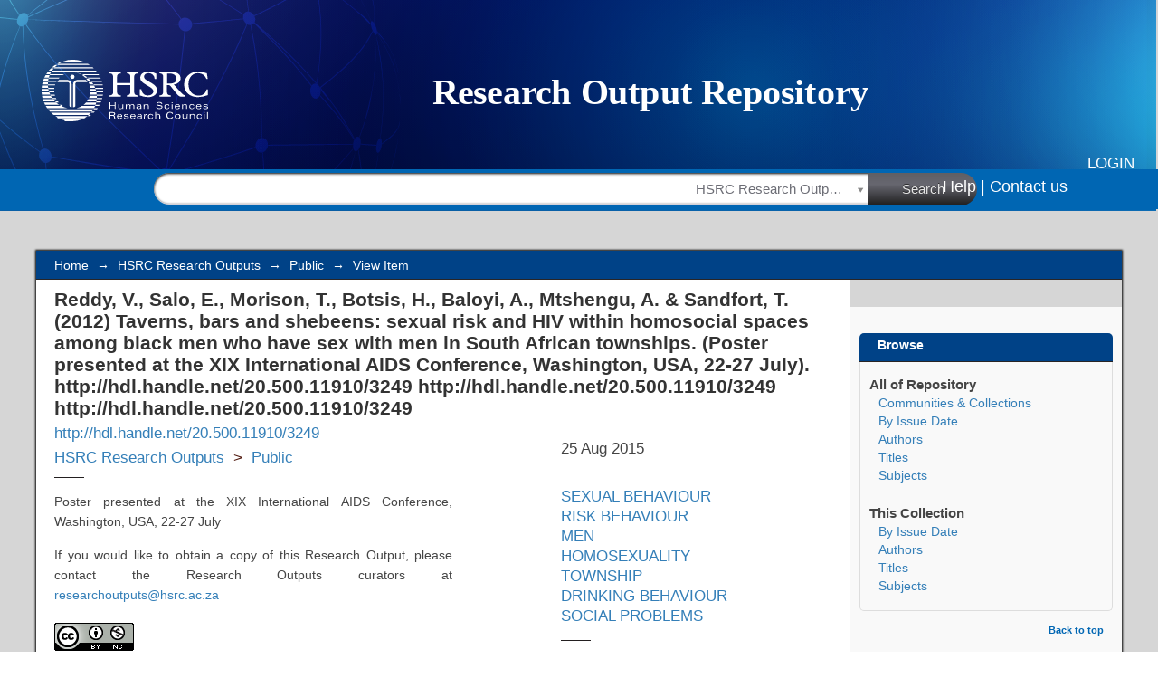

--- FILE ---
content_type: text/html;charset=utf-8
request_url: https://repository.hsrc.ac.za/handle/20.500.11910/3249
body_size: 20148
content:
<?xml version="1.0" encoding="UTF-8"?>
<!DOCTYPE html PUBLIC "-//W3C//DTD XHTML 1.0 Strict//EN" "http://www.w3.org/TR/xhtml1/DTD/xhtml1-strict.dtd">
<html xmlns="http://www.w3.org/1999/xhtml" class="no-js">
<head>
<meta content="text/html; charset=UTF-8" http-equiv="Content-Type" />
<meta content="IE=edge,chrome=1" http-equiv="X-UA-Compatible" />
<meta content="width=device-width,initial-scale=1.0,maximum-scale=1.0" name="viewport" />
<link rel="shortcut icon" href="/themes/hsrc/images/favicon.ico" />
<link rel="apple-touch-icon" href="/themes/hsrc/images/apple-touch-icon.png" />
<meta name="Generator" content="DSpace6.4-SNAPSHOT" />
<link type="text/css" rel="stylesheet" media="screen" href="/themes/hsrc/lib/css/reset.css" />
<link type="text/css" rel="stylesheet" media="screen" href="/themes/hsrc/lib/css/base.css" />
<link type="text/css" rel="stylesheet" media="screen" href="/themes/hsrc/lib/css/helper.css" />
<link type="text/css" rel="stylesheet" media="screen" href="/themes/hsrc/lib/css/jquery-ui-1.8.15.custom.css" />
<link type="text/css" rel="stylesheet" media="screen" href="/themes/hsrc/lib/css/stylehsrc.css" />
<link type="text/css" rel="stylesheet" media="screen" href="/themes/hsrc/lib/css/authority-control.css" />
<link type="text/css" rel="stylesheet" media="screen" href="/themes/hsrc/lib/css/vendor/select2.css" />
<link type="text/css" rel="stylesheet" media="screen" href="/themes/hsrc/lib/css/vendor/font-awesome.min.css" />
<link type="text/css" rel="stylesheet" media="handheld" href="/themes/hsrc/lib/css/handheld.css" />
<link type="text/css" rel="stylesheet" media="print" href="/themes/hsrc/lib/css/print.css" />
<link type="text/css" rel="stylesheet" media="all" href="/themes/hsrc/lib/css/media.css" />
<link type="application/opensearchdescription+xml" rel="search" href="https://collections.concourt.org.za:443/open-search/description.xml" title="DSpace" />
<script type="text/javascript">
                //Clear default text of empty text areas on focus
                                function tFocus(element)
                                {
                                        if (element.value == ' '){element.value='';}
                                }
                                //Clear default text of empty text areas on submit
                                function tSubmit(form)
                                {
                                        var defaultedElements = document.getElementsByTagName("textarea");
                                        for (var i=0; i != defaultedElements.length; i++){
                                                if (defaultedElements[i].value == " "){ defaultedElements[i].value='';}}
                                }
                                //Disable pressing 'enter' key to submit a form (otherwise pressing 'enter' causes a submission to start over)
                                function disableEnterKey(e)
                                {
                                     var key;

                                     if(window.event)
                                          key = window.event.keyCode;     //Internet Explorer
                                     else
                                          key = e.which;     //Firefox and Netscape

                                     if(key == 13)  //if "Enter" pressed, then disable!
                                          return false;
                                     else
                                          return true;
                                }

                                function FnArray()
                                {
                                    this.funcs = new Array;
                                }

                                FnArray.prototype.add = function(f)
                                {
                                    if( typeof f!= "function" )
                                    {
                                        f = new Function(f);
                                    }
                                    this.funcs[this.funcs.length] = f;
                                };

                                FnArray.prototype.execute = function()
                                {
                                    for( var i=0; i
                <
                this.funcs.length; i++ )
                                    {
                                        this.funcs[i]();
                                    }
                                };

                                var runAfterJSImports = new FnArray();
            </script>
<title xmlns:i18n="http://apache.org/cocoon/i18n/2.1">Taverns, bars and shebeens: sexual risk and HIV within homosocial spaces among black men who have sex with men in South African townships</title>
<link rel="schema.DCTERMS" href="http://purl.org/dc/terms/" />
<link rel="schema.DC" href="http://purl.org/dc/elements/1.1/" />
<meta name="DCTERMS.dateAccepted" content="2012-10-29" xml:lang="en" scheme="DCTERMS.W3CDTF" />
<meta name="DCTERMS.dateAccepted" content="2025-11-25T13:10:22Z" scheme="DCTERMS.W3CDTF" />
<meta name="DCTERMS.available" content="2025-11-25T13:10:22Z" scheme="DCTERMS.W3CDTF" />
<meta name="DCTERMS.issued" content="2015-08-25" xml:lang="en" scheme="DCTERMS.W3CDTF" />
<meta name="DC.identifier" content="http://hdl.handle.net/20.500.11910/3249" scheme="DCTERMS.URI" />
<meta name="DC.description" content="Poster presented at the XIX International AIDS Conference, Washington, USA, 22-27 July" xml:lang="en" />
<meta name="DCTERMS.medium" content="Intranet" xml:lang="en" />
<meta name="DC.subject" content="SEXUAL BEHAVIOUR" xml:lang="en" />
<meta name="DC.subject" content="RISK BEHAVIOUR" xml:lang="en" />
<meta name="DC.subject" content="MEN" xml:lang="en" />
<meta name="DC.subject" content="HOMOSEXUALITY" xml:lang="en" />
<meta name="DC.subject" content="TOWNSHIP" xml:lang="en" />
<meta name="DC.subject" content="DRINKING BEHAVIOUR" xml:lang="en" />
<meta name="DC.subject" content="SOCIAL PROBLEMS" xml:lang="en" />
<meta name="DC.title" content="Taverns, bars and shebeens: sexual risk and HIV within homosocial spaces among black men who have sex with men in South African townships" xml:lang="en" />
<meta name="DC.type" content="Conference or seminar paper" xml:lang="en" />
<meta name="DC.contributor" content="Reddy, V." xml:lang="en" />
<meta name="DC.contributor" content="Salo, E." xml:lang="en" />
<meta name="DC.contributor" content="Morison, T." xml:lang="en" />
<meta name="DC.contributor" content="Botsis, H." xml:lang="en" />
<meta name="DC.contributor" content="Baloyi, A." xml:lang="en" />
<meta name="DC.contributor" content="Mtshengu, A." xml:lang="en" />
<meta name="DC.contributor" content="Sandfort, T." xml:lang="en" />

<meta content="SEXUAL BEHAVIOUR; RISK BEHAVIOUR; MEN; HOMOSEXUALITY; TOWNSHIP; DRINKING BEHAVIOUR; SOCIAL PROBLEMS; Conference or seminar paper" name="citation_keywords" />
<meta content="Taverns, bars and shebeens: sexual risk and HIV within homosocial spaces among black men who have sex with men in South African townships" name="citation_title" />
<meta content="2015-08-25" name="citation_date" />
<meta content="https://repository.hsrc.ac.za/handle/20.500.11910/3249" name="citation_abstract_html_url" />
</head><!--[if lt IE 7 ]> <body class="ie6"> <![endif]-->
                <!--[if IE 7 ]>    <body class="ie7"> <![endif]-->
                <!--[if IE 8 ]>    <body class="ie8"> <![endif]-->
                <!--[if IE 9 ]>    <body class="ie9"> <![endif]-->
                <!--[if (gt IE 9)|!(IE)]><!--><body><!--<![endif]-->
<div id="ds-main">
<div id="ds-header-wrapper">
<div class="clearfix" id="ds-header">
<a id="ds-header-logo-link" href="/">
<span id="ds-header-logo" />
</a>
<h1 class="pagetitle visuallyhidden">Taverns, bars and shebeens: sexual risk and HIV within homosocial spaces among black men who have sex with men in South African townships</h1>
<div id="ds-user-box">
<p>
<a href="/login">Login</a>
</p>
</div>
</div>
</div>
<div xmlns:i18n="http://apache.org/cocoon/i18n/2.1" id="ds-search-header-wrapper">
<form class="clearfix" id="ds-search-header" action="https://repository.hsrc.ac.za/discover">
<input name="query" id="search-header-input" type="text" />
<select name="scope" class="selectfilter">
<option selected="selected" value="20.500.11910/1567">HSRC Research Outputs</option>
<option value="20.500.11910/13228">HSRC Archive</option>
<option value="/">All of Repository</option>
</select>
<button type="submit" id="search-header-submit">
                    Search
                    <span id="search-header-submit-gradient"> </span>
</button>
</form>
<div class="teqcle_link">
<a href="page/help" class="teqcle_link">Help |</a>
<a href="/contact" class="teqcle_link">Contact us</a>
</div>
</div>
<div class="hidden" id="no-js-warning-wrapper">
<div id="no-js-warning">
<div class="notice failure">JavaScript is disabled for your browser. Some features of this site may not work without it.</div>
</div>
</div>
<div id="ds-content-wrapper">
<div class="clearfix" id="ds-content">
<div id="ds-body">
<div id="ds-trail-wrapper">
<ul id="ds-trail">
<li class="ds-trail-link first-link ">
<a href="/">Home</a>
</li>
<li xmlns:i18n="http://apache.org/cocoon/i18n/2.1" xmlns="http://di.tamu.edu/DRI/1.0/" class="ds-trail-arrow">→</li>
<li class="ds-trail-link ">
<a href="/handle/20.500.11910/1567">HSRC Research Outputs</a>
</li>
<li class="ds-trail-arrow">→</li>
<li class="ds-trail-link ">
<a href="/handle/20.500.11910/1569">Public</a>
</li>
<li class="ds-trail-arrow">→</li>
<li class="ds-trail-link last-link">View Item</li>
</ul>
</div>
<div xmlns:i18n="http://apache.org/cocoon/i18n/2.1" xmlns="http://di.tamu.edu/DRI/1.0/" id="ds-body-payload" class="clearfix">
<div id="aspect_artifactbrowser_ItemViewer_div_item-view" class="ds-static-div primary">
<!-- External Metadata URL: cocoon://metadata/handle/20.500.11910/3249/mets.xml-->
<div xmlns:url="http://java/java.net.URLEncoder" xmlns:oreatom="http://www.openarchives.org/ore/atom/" xmlns:ore="http://www.openarchives.org/ore/terms/" xmlns:atom="http://www.w3.org/2005/Atom" class="item-summary-view-metadata clearfix">
<h1>Reddy, V., Salo, E., Morison, T., Botsis, H., Baloyi, A., Mtshengu, A. & Sandfort, T. (2012) Taverns, bars and shebeens: sexual risk and HIV within homosocial spaces among black men who have sex with men in South African townships. (Poster presented at the XIX International AIDS Conference, Washington, USA, 22-27 July). http://hdl.handle.net/20.500.11910/3249 http://hdl.handle.net/20.500.11910/3249 http://hdl.handle.net/20.500.11910/3249</h1>
<div class="bottom-wrapper section">
<div class="left">
<div class="sub-line">
<a href="http://hdl.handle.net/20.500.11910/3249">http://hdl.handle.net/20.500.11910/3249</a>
</div>
<div class="sub-line">
<ul>
<li>
<a href="/handle/20.500.11910/1567">HSRC Research Outputs</a>
</li>
<li class="ds-trail-arrow">&gt;</li>
<li>
<a href="/handle/20.500.11910/1569">Public</a>
</li>
</ul>
</div>
<div class="item-view-metadata-divider top"> </div>
<div id="citationRow">
<span class="hsrcH2 cRef">Reference:</span>
</div>
<div class="description">Poster presented at the XIX International AIDS Conference, Washington, USA, 22-27 July</div>
<span>If you would like to obtain a copy of this Research Output, please contact the Research Outputs curators at <a href="mailto:researchoutputs@hsrc.ac.za">researchoutputs@hsrc.ac.za</a>
</span>
<div id="archiveCC">
<img src="/themes/Archive/images/cc_image.png" />
<p>
<b>Attribution-NonCommercial<br />CC BY-NC</b>
</p>
<span>This license lets others remix, adapt, and build upon your work non-commercially, and although their new works must also acknowledge you and be non-commercial, they don’t have to license their derivative works on the same terms.</span>
</div>
</div>
<div class="right"> <div class="big-metadata">25 Aug 2015</div>
<div class="item-view-metadata-divider"> </div>
<div class="big-metadata">
<a href="/discover?filtertype_0=subject&amp;filter_relational_operator_0=equals&amp;filter_0=SEXUAL+BEHAVIOUR">SEXUAL BEHAVIOUR</a>
<br />
<a href="/discover?filtertype_0=subject&amp;filter_relational_operator_0=equals&amp;filter_0=RISK+BEHAVIOUR">RISK BEHAVIOUR</a>
<br />
<a href="/discover?filtertype_0=subject&amp;filter_relational_operator_0=equals&amp;filter_0=MEN">MEN</a>
<br />
<a href="/discover?filtertype_0=subject&amp;filter_relational_operator_0=equals&amp;filter_0=HOMOSEXUALITY">HOMOSEXUALITY</a>
<br />
<a href="/discover?filtertype_0=subject&amp;filter_relational_operator_0=equals&amp;filter_0=TOWNSHIP">TOWNSHIP</a>
<br />
<a href="/discover?filtertype_0=subject&amp;filter_relational_operator_0=equals&amp;filter_0=DRINKING+BEHAVIOUR">DRINKING BEHAVIOUR</a>
<br />
<a href="/discover?filtertype_0=subject&amp;filter_relational_operator_0=equals&amp;filter_0=SOCIAL+PROBLEMS">SOCIAL PROBLEMS</a>
</div>
<div class="item-view-metadata-divider"> </div>
<div class="big-metadata">
<a class="bold" href="/handle/20.500.11910/3249?show=full">Show full item record</a>
</div>
<div xmlns:i18n="http://apache.org/cocoon/i18n/2.1" class="item-view-metadata-divider"> </div>
<div class="big-metadata share-wrapper">
<div class="addthis_toolbox addthis_default_style addthis_16x16_style">
<a class="addthis_button_preferred_1"> </a>
<a class="addthis_button_preferred_2"> </a>
<a class="addthis_button_preferred_3"> </a>
<a class="addthis_button_preferred_4"> </a>
<a class="addthis_button_compact"> </a>
</div>
</div>
<div class="item-view-metadata-divider"> </div>
</div>
</div>
</div>
<h2 class="ds-list-head">This item appears in the following Collection(s)</h2>
<ul xmlns:i18n="http://apache.org/cocoon/i18n/2.1" xmlns="http://di.tamu.edu/DRI/1.0/" xmlns:oreatom="http://www.openarchives.org/ore/atom/" xmlns:ore="http://www.openarchives.org/ore/terms/" xmlns:atom="http://www.w3.org/2005/Atom" class="ds-referenceSet-list">
<!-- External Metadata URL: cocoon://metadata/handle/20.500.11910/1569/mets.xml-->
<li>
<a href="/handle/20.500.11910/1569">Public</a> [5579]<br />
</li>
</ul>
</div>
</div>
</div>
<div id="ds-options-wrapper">
<div id="ds-options">
<h1 class="ds-option-set-head">Browse</h1>
<div xmlns:i18n="http://apache.org/cocoon/i18n/2.1" xmlns="http://di.tamu.edu/DRI/1.0/" id="aspect_viewArtifacts_Navigation_list_browse" class="ds-option-set">
<ul class="ds-options-list">
<li>
<h2 class="ds-sublist-head">All of Repository</h2>
<ul xmlns:i18n="http://apache.org/cocoon/i18n/2.1" xmlns="http://di.tamu.edu/DRI/1.0/" class="ds-simple-list sublist">
<li class="ds-simple-list-item">
<a href="/community-list">Communities &amp; Collections</a>
</li>
<li xmlns:i18n="http://apache.org/cocoon/i18n/2.1" xmlns="http://di.tamu.edu/DRI/1.0/" class="ds-simple-list-item">
<a href="/browse?type=dateissued">By Issue Date</a>
</li>
<li xmlns:i18n="http://apache.org/cocoon/i18n/2.1" xmlns="http://di.tamu.edu/DRI/1.0/" class="ds-simple-list-item">
<a href="/browse?type=author">Authors</a>
</li>
<li xmlns:i18n="http://apache.org/cocoon/i18n/2.1" xmlns="http://di.tamu.edu/DRI/1.0/" class="ds-simple-list-item">
<a href="/browse?type=title">Titles</a>
</li>
<li xmlns:i18n="http://apache.org/cocoon/i18n/2.1" xmlns="http://di.tamu.edu/DRI/1.0/" class="ds-simple-list-item">
<a href="/browse?type=subject">Subjects</a>
</li>
</ul>
</li>
<li xmlns:i18n="http://apache.org/cocoon/i18n/2.1" xmlns="http://di.tamu.edu/DRI/1.0/">
<h2 class="ds-sublist-head">This Collection</h2>
<ul xmlns:i18n="http://apache.org/cocoon/i18n/2.1" xmlns="http://di.tamu.edu/DRI/1.0/" class="ds-simple-list sublist">
<li class="ds-simple-list-item">
<a href="/handle/20.500.11910/1569/browse?type=dateissued">By Issue Date</a>
</li>
<li xmlns:i18n="http://apache.org/cocoon/i18n/2.1" xmlns="http://di.tamu.edu/DRI/1.0/" class="ds-simple-list-item">
<a href="/handle/20.500.11910/1569/browse?type=author">Authors</a>
</li>
<li xmlns:i18n="http://apache.org/cocoon/i18n/2.1" xmlns="http://di.tamu.edu/DRI/1.0/" class="ds-simple-list-item">
<a href="/handle/20.500.11910/1569/browse?type=title">Titles</a>
</li>
<li xmlns:i18n="http://apache.org/cocoon/i18n/2.1" xmlns="http://di.tamu.edu/DRI/1.0/" class="ds-simple-list-item">
<a href="/handle/20.500.11910/1569/browse?type=subject">Subjects</a>
</li>
</ul>
</li>
</ul>
</div>
</div>
<a xmlns:i18n="http://apache.org/cocoon/i18n/2.1" xmlns="http://di.tamu.edu/DRI/1.0/" id="back-to-top" href="#">Back to top</a>
</div>

</div>
</div>
<div id="ds-footer-wrapper">
<div id="ds-footer-bottom-wrapper">
<div id="ds-footer-bottom">
<div class="hsrc_footer_content">
<div class="hsrc_footer_inner">
<h2 class="block-title">Quick Links</h2>
<ul class="menu nav">
<li class="first leaf">
<a href="mailto:researchoutputs@hsrc.ac.za">Contact us</a>
</li>
<li class="leaf">
<a href="http://datacuration.hsrc.ac.za/">HSRC Research Data Service</a>
</li>
<li class="last leaf">
<a href="http://www.hsrc.ac.za/en">HSRC Website</a>
</li>
</ul>
</div>
</div>
<div class="hsrc_footer_content">
<div id="hsrc_footer_social">
<h2 class="block-title">Social Connect</h2>
<p>
<a href="https://www.facebook.com/HumanSciencesResearchCouncil" target="_blank">
<img alt="facebook" src="/themes/hsrc/images/facebook.png" />
</a>
<a href="https://www.youtube.com/user/HumanSciencesRCSA" target="_blank">
<img alt="youtube" src="/themes/hsrc/images/youtube.png" />
</a>
<a href="https://twitter.com/HSRCza" target="_blank">
<img alt="twitter" src="/themes/hsrc/images/twitter.png" />
</a>
<a href="https://za.linkedin.com/company/hsrc" target="_blank">
<img alt="linkedin" src="/themes/hsrc/images/linkedin.png" />
</a>
</p>
</div>
</div>
<div id="rights">Copyright © HSRC 2021. All Rights Reserved</div>
<div id="disclaimer">Resources on this site are free to download and reuse according to associated licensing provision. Please read the terms and conditions of usage of each resource.</div>
</div>
<a class="hidden" href="/htmlmap"> </a>
</div>
</div>
</div>
<script src="https://ajax.googleapis.com/ajax/libs/jquery/1.9.0/jquery.min.js" type="text/javascript"> </script>
<script>
        var jq190 = jQuery.noConflict();
</script>
<script src="/themes/hsrc/lib/js/vendor/select2.min.js" />
<script>
        var $ = jQuery.noConflict();
</script>
<script src="https://www.gstatic.com/charts/loader.js" type="text/javascript" />
<script src="https://ajax.googleapis.com/ajax/libs/jquery/1.6.4/jquery.min.js" type="text/javascript"> </script>
<script type="text/javascript">
                         if(typeof window.publication === 'undefined'){ window.publication={};
                          }; window.publication.contextPath= '';window.publication.themePath= '/themes/hsrc';</script>
<script>if(!window.DSpace){window.DSpace={};}window.DSpace.context_path='';window.DSpace.theme_path='/themes/hsrc/';</script>
<script type="text/javascript" src="/themes/hsrc/lib/js/jquery-ui-1.8.15.custom.min.js">
                 
            </script>
<script type="text/javascript" src="/themes/hsrc/lib/js/global.js">
                 
            </script>
<script type="text/javascript" src="/themes/hsrc/lib/js/vendor/jquery.dotdotdot.min.js">
                 
            </script>
<script type="text/javascript" src="/themes/hsrc/lib/js/vendor/holder.js">
                 
            </script>
<script type="text/javascript" src="/themes/hsrc/lib/js/hsrc.js">
                 
            </script><!--[if lt IE 7 ]>
<script type="text/javascript" src="/themes/hsrc/lib/js/DD_belatedPNG_0.0.8a.js?v=1">
             
        </script>
<script type="text/javascript">DD_belatedPNG.fix('#ds-header-logo');DD_belatedPNG.fix('#ds-footer-logo');$.each($('img[src$=png]'), function() {DD_belatedPNG.fixPng(this);});</script><![endif]-->
<script type="text/javascript">
            runAfterJSImports.execute();
</script>
<script type="text/javascript">
            if(typeof window.orcid === 'undefined'){ window.orcid={};
            }; window.orcid.contextPath= '';window.orcid.themePath= '/themes/hsrc';</script></body></html>
